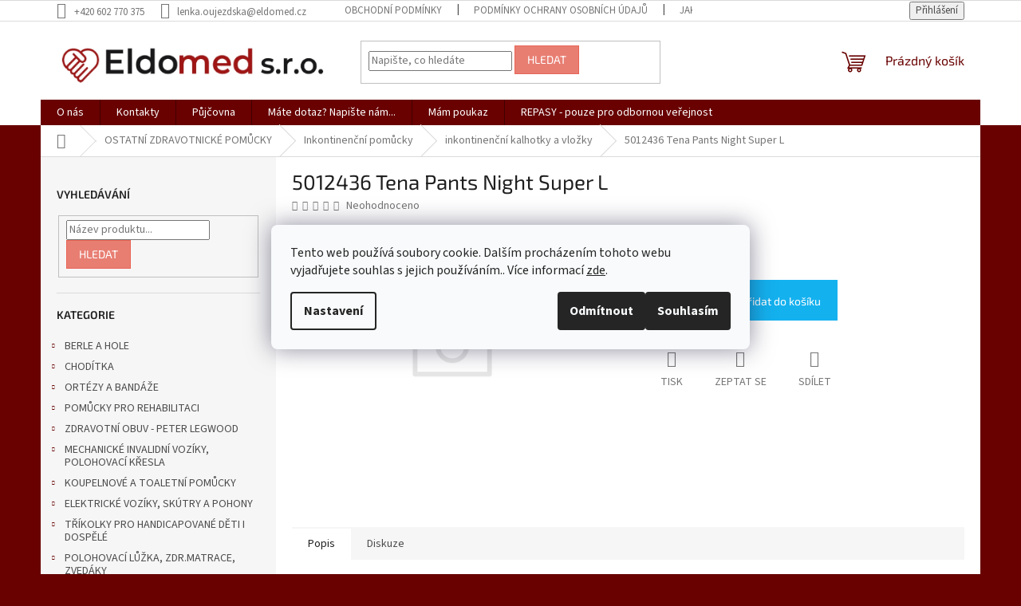

--- FILE ---
content_type: text/html; charset=utf-8
request_url: https://www.eldomed.cz/5012436-tena-pants-night-super-l/
body_size: 23731
content:
        <!doctype html><html lang="cs" dir="ltr" class="header-background-light external-fonts-loaded"><head><meta charset="utf-8" /><meta name="viewport" content="width=device-width,initial-scale=1" /><title>5012436 Tena Pants Night Super L - Eldomed.cz</title><link rel="preconnect" href="https://cdn.myshoptet.com" /><link rel="dns-prefetch" href="https://cdn.myshoptet.com" /><link rel="preload" href="https://cdn.myshoptet.com/prj/dist/master/cms/libs/jquery/jquery-1.11.3.min.js" as="script" /><link href="https://cdn.myshoptet.com/prj/dist/master/cms/templates/frontend_templates/shared/css/font-face/source-sans-3.css" rel="stylesheet"><link href="https://cdn.myshoptet.com/prj/dist/master/cms/templates/frontend_templates/shared/css/font-face/exo-2.css" rel="stylesheet"><link href="https://cdn.myshoptet.com/prj/dist/master/shop/dist/font-shoptet-11.css.62c94c7785ff2cea73b2.css" rel="stylesheet"><script>
dataLayer = [];
dataLayer.push({'shoptet' : {
    "pageId": 1040,
    "pageType": "productDetail",
    "currency": "CZK",
    "currencyInfo": {
        "decimalSeparator": ",",
        "exchangeRate": 1,
        "priceDecimalPlaces": 2,
        "symbol": "K\u010d",
        "symbolLeft": 0,
        "thousandSeparator": " "
    },
    "language": "cs",
    "projectId": 382268,
    "product": {
        "id": 2712,
        "guid": "d98b8aa4-6b20-11ed-bed0-246e9615c34c",
        "hasVariants": false,
        "codes": [
            {
                "code": 2667
            }
        ],
        "code": "2667",
        "name": "5012436 Tena Pants Night Super L",
        "appendix": "",
        "weight": 0,
        "currentCategory": "OSTATN\u00cd ZDRAVOTNICK\u00c9 POM\u016eCKY | Inkontinen\u010dn\u00ed pom\u016fcky | inkontinen\u010dn\u00ed kalhotky a vlo\u017eky",
        "currentCategoryGuid": "90b715b5-6fb7-11ec-ac23-ac1f6b0076ec",
        "defaultCategory": "OSTATN\u00cd ZDRAVOTNICK\u00c9 POM\u016eCKY | Inkontinen\u010dn\u00ed pom\u016fcky | inkontinen\u010dn\u00ed kalhotky a vlo\u017eky",
        "defaultCategoryGuid": "90b715b5-6fb7-11ec-ac23-ac1f6b0076ec",
        "currency": "CZK",
        "priceWithVat": 289
    },
    "stocks": [
        {
            "id": "ext",
            "title": "Sklad",
            "isDeliveryPoint": 0,
            "visibleOnEshop": 1
        }
    ],
    "cartInfo": {
        "id": null,
        "freeShipping": false,
        "freeShippingFrom": null,
        "leftToFreeGift": {
            "formattedPrice": "0 K\u010d",
            "priceLeft": 0
        },
        "freeGift": false,
        "leftToFreeShipping": {
            "priceLeft": null,
            "dependOnRegion": null,
            "formattedPrice": null
        },
        "discountCoupon": [],
        "getNoBillingShippingPrice": {
            "withoutVat": 0,
            "vat": 0,
            "withVat": 0
        },
        "cartItems": [],
        "taxMode": "ORDINARY"
    },
    "cart": [],
    "customer": {
        "priceRatio": 1,
        "priceListId": 1,
        "groupId": null,
        "registered": false,
        "mainAccount": false
    }
}});
dataLayer.push({'cookie_consent' : {
    "marketing": "denied",
    "analytics": "denied"
}});
document.addEventListener('DOMContentLoaded', function() {
    shoptet.consent.onAccept(function(agreements) {
        if (agreements.length == 0) {
            return;
        }
        dataLayer.push({
            'cookie_consent' : {
                'marketing' : (agreements.includes(shoptet.config.cookiesConsentOptPersonalisation)
                    ? 'granted' : 'denied'),
                'analytics': (agreements.includes(shoptet.config.cookiesConsentOptAnalytics)
                    ? 'granted' : 'denied')
            },
            'event': 'cookie_consent'
        });
    });
});
</script>
<meta property="og:type" content="website"><meta property="og:site_name" content="eldomed.cz"><meta property="og:url" content="https://www.eldomed.cz/5012436-tena-pants-night-super-l/"><meta property="og:title" content="5012436 Tena Pants Night Super L - Eldomed.cz"><meta name="author" content="Eldomed.cz"><meta name="web_author" content="Shoptet.cz"><meta name="dcterms.rightsHolder" content="www.eldomed.cz"><meta name="robots" content="index,follow"><meta property="og:image" content="https://www.eldomed.cz/cms/img/common/missing_images/big.png"><meta property="og:description" content="5012436 Tena Pants Night Super L. "><meta name="description" content="5012436 Tena Pants Night Super L. "><meta name="google-site-verification" content="googled0decb7435df2dfc.html"><meta property="product:price:amount" content="289"><meta property="product:price:currency" content="CZK"><style>:root {--color-primary: #680100;--color-primary-h: 1;--color-primary-s: 100%;--color-primary-l: 20%;--color-primary-hover: #d93621;--color-primary-hover-h: 7;--color-primary-hover-s: 74%;--color-primary-hover-l: 49%;--color-secondary: #14b1ef;--color-secondary-h: 197;--color-secondary-s: 87%;--color-secondary-l: 51%;--color-secondary-hover: #00a3df;--color-secondary-hover-h: 196;--color-secondary-hover-s: 100%;--color-secondary-hover-l: 44%;--color-tertiary: #e87e72;--color-tertiary-h: 6;--color-tertiary-s: 72%;--color-tertiary-l: 68%;--color-tertiary-hover: #e86456;--color-tertiary-hover-h: 6;--color-tertiary-hover-s: 76%;--color-tertiary-hover-l: 62%;--color-header-background: #ffffff;--template-font: "Source Sans 3";--template-headings-font: "Exo 2";--header-background-url: url("[data-uri]");--cookies-notice-background: #F8FAFB;--cookies-notice-color: #252525;--cookies-notice-button-hover: #27263f;--cookies-notice-link-hover: #3b3a5f;--templates-update-management-preview-mode-content: "Náhled aktualizací šablony je aktivní pro váš prohlížeč."}</style>
    
    <link href="https://cdn.myshoptet.com/prj/dist/master/shop/dist/main-11.less.fcb4a42d7bd8a71b7ee2.css" rel="stylesheet" />
                <link href="https://cdn.myshoptet.com/prj/dist/master/shop/dist/mobile-header-v1-11.less.1ee105d41b5f713c21aa.css" rel="stylesheet" />
    
    <script>var shoptet = shoptet || {};</script>
    <script src="https://cdn.myshoptet.com/prj/dist/master/shop/dist/main-3g-header.js.05f199e7fd2450312de2.js"></script>
<!-- User include --><!-- /User include --><link rel="shortcut icon" href="/favicon.ico" type="image/x-icon" /><link rel="canonical" href="https://www.eldomed.cz/5012436-tena-pants-night-super-l/" /><style>/* custom background */@media (min-width: 992px) {body {background-color: #680100 ;background-position: top center;background-repeat: no-repeat;background-attachment: scroll;}}</style>    <!-- Global site tag (gtag.js) - Google Analytics -->
    <script async src="https://www.googletagmanager.com/gtag/js?id=G-W3FK4CTJD7"></script>
    <script>
        
        window.dataLayer = window.dataLayer || [];
        function gtag(){dataLayer.push(arguments);}
        

                    console.debug('default consent data');

            gtag('consent', 'default', {"ad_storage":"denied","analytics_storage":"denied","ad_user_data":"denied","ad_personalization":"denied","wait_for_update":500});
            dataLayer.push({
                'event': 'default_consent'
            });
        
        gtag('js', new Date());

        
                gtag('config', 'G-W3FK4CTJD7', {"groups":"GA4","send_page_view":false,"content_group":"productDetail","currency":"CZK","page_language":"cs"});
        
                gtag('config', 'AW-16789241850', {"allow_enhanced_conversions":true});
        
        
        
        
        
                    gtag('event', 'page_view', {"send_to":"GA4","page_language":"cs","content_group":"productDetail","currency":"CZK"});
        
                gtag('set', 'currency', 'CZK');

        gtag('event', 'view_item', {
            "send_to": "UA",
            "items": [
                {
                    "id": "2667",
                    "name": "5012436 Tena Pants Night Super L",
                    "category": "OSTATN\u00cd ZDRAVOTNICK\u00c9 POM\u016eCKY \/ Inkontinen\u010dn\u00ed pom\u016fcky \/ inkontinen\u010dn\u00ed kalhotky a vlo\u017eky",
                                                            "price": 258.04
                }
            ]
        });
        
        
        
        
        
                    gtag('event', 'view_item', {"send_to":"GA4","page_language":"cs","content_group":"productDetail","value":258.04000000000002,"currency":"CZK","items":[{"item_id":"2667","item_name":"5012436 Tena Pants Night Super L","item_category":"OSTATN\u00cd ZDRAVOTNICK\u00c9 POM\u016eCKY","item_category2":"Inkontinen\u010dn\u00ed pom\u016fcky","item_category3":"inkontinen\u010dn\u00ed kalhotky a vlo\u017eky","price":258.04000000000002,"quantity":1,"index":0}]});
        
        
        
        
        
        
        
        document.addEventListener('DOMContentLoaded', function() {
            if (typeof shoptet.tracking !== 'undefined') {
                for (var id in shoptet.tracking.bannersList) {
                    gtag('event', 'view_promotion', {
                        "send_to": "UA",
                        "promotions": [
                            {
                                "id": shoptet.tracking.bannersList[id].id,
                                "name": shoptet.tracking.bannersList[id].name,
                                "position": shoptet.tracking.bannersList[id].position
                            }
                        ]
                    });
                }
            }

            shoptet.consent.onAccept(function(agreements) {
                if (agreements.length !== 0) {
                    console.debug('gtag consent accept');
                    var gtagConsentPayload =  {
                        'ad_storage': agreements.includes(shoptet.config.cookiesConsentOptPersonalisation)
                            ? 'granted' : 'denied',
                        'analytics_storage': agreements.includes(shoptet.config.cookiesConsentOptAnalytics)
                            ? 'granted' : 'denied',
                                                                                                'ad_user_data': agreements.includes(shoptet.config.cookiesConsentOptPersonalisation)
                            ? 'granted' : 'denied',
                        'ad_personalization': agreements.includes(shoptet.config.cookiesConsentOptPersonalisation)
                            ? 'granted' : 'denied',
                        };
                    console.debug('update consent data', gtagConsentPayload);
                    gtag('consent', 'update', gtagConsentPayload);
                    dataLayer.push(
                        { 'event': 'update_consent' }
                    );
                }
            });
        });
    </script>
</head><body class="desktop id-1040 in-inkontinence-2 template-11 type-product type-detail multiple-columns-body columns-1 ums_forms_redesign--off ums_a11y_category_page--on ums_discussion_rating_forms--off ums_flags_display_unification--on ums_a11y_login--on mobile-header-version-1"><noscript>
    <style>
        #header {
            padding-top: 0;
            position: relative !important;
            top: 0;
        }
        .header-navigation {
            position: relative !important;
        }
        .overall-wrapper {
            margin: 0 !important;
        }
        body:not(.ready) {
            visibility: visible !important;
        }
    </style>
    <div class="no-javascript">
        <div class="no-javascript__title">Musíte změnit nastavení vašeho prohlížeče</div>
        <div class="no-javascript__text">Podívejte se na: <a href="https://www.google.com/support/bin/answer.py?answer=23852">Jak povolit JavaScript ve vašem prohlížeči</a>.</div>
        <div class="no-javascript__text">Pokud používáte software na blokování reklam, může být nutné povolit JavaScript z této stránky.</div>
        <div class="no-javascript__text">Děkujeme.</div>
    </div>
</noscript>

        <div id="fb-root"></div>
        <script>
            window.fbAsyncInit = function() {
                FB.init({
//                    appId            : 'your-app-id',
                    autoLogAppEvents : true,
                    xfbml            : true,
                    version          : 'v19.0'
                });
            };
        </script>
        <script async defer crossorigin="anonymous" src="https://connect.facebook.net/cs_CZ/sdk.js"></script>    <div class="siteCookies siteCookies--center siteCookies--light js-siteCookies" role="dialog" data-testid="cookiesPopup" data-nosnippet>
        <div class="siteCookies__form">
            <div class="siteCookies__content">
                <div class="siteCookies__text">
                    Tento web používá soubory cookie. Dalším procházením tohoto webu vyjadřujete souhlas s jejich používáním.. Více informací <a href="https://382268.myshoptet.com/podminky-ochrany-osobnich-udaju/" target="\">zde</a>.
                </div>
                <p class="siteCookies__links">
                    <button class="siteCookies__link js-cookies-settings" aria-label="Nastavení cookies" data-testid="cookiesSettings">Nastavení</button>
                </p>
            </div>
            <div class="siteCookies__buttonWrap">
                                    <button class="siteCookies__button js-cookiesConsentSubmit" value="reject" aria-label="Odmítnout cookies" data-testid="buttonCookiesReject">Odmítnout</button>
                                <button class="siteCookies__button js-cookiesConsentSubmit" value="all" aria-label="Přijmout cookies" data-testid="buttonCookiesAccept">Souhlasím</button>
            </div>
        </div>
        <script>
            document.addEventListener("DOMContentLoaded", () => {
                const siteCookies = document.querySelector('.js-siteCookies');
                document.addEventListener("scroll", shoptet.common.throttle(() => {
                    const st = document.documentElement.scrollTop;
                    if (st > 1) {
                        siteCookies.classList.add('siteCookies--scrolled');
                    } else {
                        siteCookies.classList.remove('siteCookies--scrolled');
                    }
                }, 100));
            });
        </script>
    </div>
<a href="#content" class="skip-link sr-only">Přejít na obsah</a><div class="overall-wrapper"><div class="user-action"><div class="container">
    <div class="user-action-in">
                    <div id="login" class="user-action-login popup-widget login-widget" role="dialog" aria-labelledby="loginHeading">
        <div class="popup-widget-inner">
                            <h2 id="loginHeading">Přihlášení k vašemu účtu</h2><div id="customerLogin"><form action="/action/Customer/Login/" method="post" id="formLoginIncluded" class="csrf-enabled formLogin" data-testid="formLogin"><input type="hidden" name="referer" value="" /><div class="form-group"><div class="input-wrapper email js-validated-element-wrapper no-label"><input type="email" name="email" class="form-control" autofocus placeholder="E-mailová adresa (např. jan@novak.cz)" data-testid="inputEmail" autocomplete="email" required /></div></div><div class="form-group"><div class="input-wrapper password js-validated-element-wrapper no-label"><input type="password" name="password" class="form-control" placeholder="Heslo" data-testid="inputPassword" autocomplete="current-password" required /><span class="no-display">Nemůžete vyplnit toto pole</span><input type="text" name="surname" value="" class="no-display" /></div></div><div class="form-group"><div class="login-wrapper"><button type="submit" class="btn btn-secondary btn-text btn-login" data-testid="buttonSubmit">Přihlásit se</button><div class="password-helper"><a href="/registrace/" data-testid="signup" rel="nofollow">Nová registrace</a><a href="/klient/zapomenute-heslo/" rel="nofollow">Zapomenuté heslo</a></div></div></div></form>
</div>                    </div>
    </div>

                            <div id="cart-widget" class="user-action-cart popup-widget cart-widget loader-wrapper" data-testid="popupCartWidget" role="dialog" aria-hidden="true">
    <div class="popup-widget-inner cart-widget-inner place-cart-here">
        <div class="loader-overlay">
            <div class="loader"></div>
        </div>
    </div>

    <div class="cart-widget-button">
        <a href="/kosik/" class="btn btn-conversion" id="continue-order-button" rel="nofollow" data-testid="buttonNextStep">Pokračovat do košíku</a>
    </div>
</div>
            </div>
</div>
</div><div class="top-navigation-bar" data-testid="topNavigationBar">

    <div class="container">

        <div class="top-navigation-contacts">
            <strong>Zákaznická podpora:</strong><a href="tel:+420602770375" class="project-phone" aria-label="Zavolat na +420602770375" data-testid="contactboxPhone"><span>+420 602 770 375</span></a><a href="mailto:lenka.oujezdska@eldomed.cz" class="project-email" data-testid="contactboxEmail"><span>lenka.oujezdska@eldomed.cz</span></a>        </div>

                            <div class="top-navigation-menu">
                <div class="top-navigation-menu-trigger"></div>
                <ul class="top-navigation-bar-menu">
                                            <li class="top-navigation-menu-item-39">
                            <a href="/obchodni-podminky/" target="blank">Obchodní podmínky</a>
                        </li>
                                            <li class="top-navigation-menu-item-691">
                            <a href="/podminky-ochrany-osobnich-udaju/" target="blank">Podmínky ochrany osobních údajů </a>
                        </li>
                                            <li class="top-navigation-menu-item-27">
                            <a href="/jak-nakupovat/" target="blank">Jak nakupovat</a>
                        </li>
                                            <li class="top-navigation-menu-item-786">
                            <a href="/spolupracujeme/">Spolupracujeme</a>
                        </li>
                                            <li class="top-navigation-menu-item-846">
                            <a href="/formular-pro-reklamaci/">Reklamace, vrácení zboží</a>
                        </li>
                                            <li class="top-navigation-menu-item-863">
                            <a href="/doprava-montaz-servis/">Doprava, montáž a servis</a>
                        </li>
                                            <li class="top-navigation-menu-item-1272">
                            <a href="/fakturacni-udaje/" target="blank">Fakturační údaje</a>
                        </li>
                                    </ul>
                <ul class="top-navigation-bar-menu-helper"></ul>
            </div>
        
        <div class="top-navigation-tools">
            <div class="responsive-tools">
                <a href="#" class="toggle-window" data-target="search" aria-label="Hledat" data-testid="linkSearchIcon"></a>
                                                            <a href="#" class="toggle-window" data-target="login"></a>
                                                    <a href="#" class="toggle-window" data-target="navigation" aria-label="Menu" data-testid="hamburgerMenu"></a>
            </div>
                        <button class="top-nav-button top-nav-button-login toggle-window" type="button" data-target="login" aria-haspopup="dialog" aria-controls="login" aria-expanded="false" data-testid="signin"><span>Přihlášení</span></button>        </div>

    </div>

</div>
<header id="header"><div class="container navigation-wrapper">
    <div class="header-top">
        <div class="site-name-wrapper">
            <div class="site-name"><a href="/" data-testid="linkWebsiteLogo"><img src="https://cdn.myshoptet.com/usr/www.eldomed.cz/user/logos/logo_pro_eshop.png" alt="Eldomed.cz" fetchpriority="low" /></a></div>        </div>
        <div class="search" itemscope itemtype="https://schema.org/WebSite">
            <meta itemprop="headline" content="inkontinenční kalhotky a vložky"/><meta itemprop="url" content="https://www.eldomed.cz"/><meta itemprop="text" content="5012436 Tena Pants Night Super L. "/>            <form action="/action/ProductSearch/prepareString/" method="post"
    id="formSearchForm" class="search-form compact-form js-search-main"
    itemprop="potentialAction" itemscope itemtype="https://schema.org/SearchAction" data-testid="searchForm">
    <fieldset>
        <meta itemprop="target"
            content="https://www.eldomed.cz/vyhledavani/?string={string}"/>
        <input type="hidden" name="language" value="cs"/>
        
            
<input
    type="search"
    name="string"
        class="query-input form-control search-input js-search-input"
    placeholder="Napište, co hledáte"
    autocomplete="off"
    required
    itemprop="query-input"
    aria-label="Vyhledávání"
    data-testid="searchInput"
>
            <button type="submit" class="btn btn-default" data-testid="searchBtn">Hledat</button>
        
    </fieldset>
</form>
        </div>
        <div class="navigation-buttons">
                
    <a href="/kosik/" class="btn btn-icon toggle-window cart-count" data-target="cart" data-hover="true" data-redirect="true" data-testid="headerCart" rel="nofollow" aria-haspopup="dialog" aria-expanded="false" aria-controls="cart-widget">
        
                <span class="sr-only">Nákupní košík</span>
        
            <span class="cart-price visible-lg-inline-block" data-testid="headerCartPrice">
                                    Prázdný košík                            </span>
        
    
            </a>
        </div>
    </div>
    <nav id="navigation" aria-label="Hlavní menu" data-collapsible="true"><div class="navigation-in menu"><ul class="menu-level-1" role="menubar" data-testid="headerMenuItems"><li class="menu-item-711" role="none"><a href="/onas/" target="blank" data-testid="headerMenuItem" role="menuitem" aria-expanded="false"><b>O nás</b></a></li>
<li class="menu-item-708" role="none"><a href="/kontakty/" target="blank" data-testid="headerMenuItem" role="menuitem" aria-expanded="false"><b>Kontakty</b></a></li>
<li class="menu-item-717" role="none"><a href="/pujcovna/" target="blank" data-testid="headerMenuItem" role="menuitem" aria-expanded="false"><b>Půjčovna</b></a></li>
<li class="menu-item-29" role="none"><a href="/napiste-nam-2/" target="blank" data-testid="headerMenuItem" role="menuitem" aria-expanded="false"><b>Máte dotaz? Napište nám...</b></a></li>
<li class="menu-item-1207" role="none"><a href="/mam-poukaz/" data-testid="headerMenuItem" role="menuitem" aria-expanded="false"><b>Mám poukaz</b></a></li>
<li class="menu-item-1058" role="none"><a href="/zdravotni-pojistovna/" target="blank" data-testid="headerMenuItem" role="menuitem" aria-expanded="false"><b>REPASY - pouze pro odbornou veřejnost</b></a></li>
<li class="appended-category menu-item-720 ext" role="none"><a href="/berle-a-hole/"><b>BERLE A HOLE</b><span class="submenu-arrow" role="menuitem"></span></a><ul class="menu-level-2 menu-level-2-appended" role="menu"><li class="menu-item-1216" role="none"><a href="/berle-2/" data-testid="headerMenuItem" role="menuitem"><span>Berle</span></a></li><li class="menu-item-828" role="none"><a href="/hole/" data-testid="headerMenuItem" role="menuitem"><span>Hole</span></a></li><li class="menu-item-1103" role="none"><a href="/prislusenstvi/" data-testid="headerMenuItem" role="menuitem"><span>Příslušenství</span></a></li></ul></li><li class="appended-category menu-item-741 ext" role="none"><a href="/choditka/"><b>CHODÍTKA</b><span class="submenu-arrow" role="menuitem"></span></a><ul class="menu-level-2 menu-level-2-appended" role="menu"><li class="menu-item-887" role="none"><a href="/choditka-pevna/" data-testid="headerMenuItem" role="menuitem"><span>chodítka pevná skládací</span></a></li><li class="menu-item-884" role="none"><a href="/choditka-ctyrkolova/" data-testid="headerMenuItem" role="menuitem"><span>chodítka čtyřkolová</span></a></li><li class="menu-item-881" role="none"><a href="/choditka-s-podpurnou-deskou/" data-testid="headerMenuItem" role="menuitem"><span>chodítka  s oporou</span></a></li><li class="menu-item-1313" role="none"><a href="/prislusenstvi-k-choditkum/" data-testid="headerMenuItem" role="menuitem"><span>příslušenství k chodítkům</span></a></li></ul></li><li class="appended-category menu-item-1022 ext" role="none"><a href="/ortezy-a-bandaze/"><b>ORTÉZY A BANDÁŽE</b><span class="submenu-arrow" role="menuitem"></span></a><ul class="menu-level-2 menu-level-2-appended" role="menu"><li class="menu-item-1235" role="none"><a href="/krcni-limce/" data-testid="headerMenuItem" role="menuitem"><span>Krční límce</span></a></li><li class="menu-item-1082" role="none"><a href="/brisni-a-kylni-pasy/" data-testid="headerMenuItem" role="menuitem"><span>Břišní, hrudní a kýlní pásy</span></a></li><li class="menu-item-1260" role="none"><a href="/bederni-a-zadove-ortezy/" data-testid="headerMenuItem" role="menuitem"><span>Bedra a záda</span></a></li><li class="menu-item-1076" role="none"><a href="/horni-koncetiny/" data-testid="headerMenuItem" role="menuitem"><span>Rameno, loket, zápěstí</span></a></li><li class="menu-item-1067" role="none"><a href="/kolenni-ortezy-a-bandaze/" data-testid="headerMenuItem" role="menuitem"><span>Koleno</span></a></li><li class="menu-item-1070" role="none"><a href="/dolni-koncetiny/" data-testid="headerMenuItem" role="menuitem"><span>Hlezno, lýtko, stehno</span></a></li></ul></li><li class="appended-category menu-item-762 ext" role="none"><a href="/pomucky-pro-rehabilitaci/"><b>POMŮCKY PRO REHABILITACI</b><span class="submenu-arrow" role="menuitem"></span></a><ul class="menu-level-2 menu-level-2-appended" role="menu"><li class="menu-item-1185" role="none"><a href="/zdravotni-polstare/" data-testid="headerMenuItem" role="menuitem"><span>zdravotní polštáře</span></a></li><li class="menu-item-1088" role="none"><a href="/balancni-podlozky-a-kliny/" data-testid="headerMenuItem" role="menuitem"><span>balanční podložky a klíny</span></a></li><li class="menu-item-1310" role="none"><a href="/posilovac-rukou-a-prstu/" data-testid="headerMenuItem" role="menuitem"><span>posilovač rukou a prstů</span></a></li><li class="menu-item-1091" role="none"><a href="/rehabilitacni-micky-a-valecky/" data-testid="headerMenuItem" role="menuitem"><span>masážní míčky a válečky</span></a></li><li class="menu-item-1094" role="none"><a href="/tejpy/" data-testid="headerMenuItem" role="menuitem"><span>tejpy</span></a></li><li class="menu-item-1097" role="none"><a href="/rehabilitacni-slapadla/" data-testid="headerMenuItem" role="menuitem"><span>rehabilitační přístroje</span></a></li><li class="menu-item-1124" role="none"><a href="/mice-a-gumy/" data-testid="headerMenuItem" role="menuitem"><span>rehabilitační míče a gumy na cvičení</span></a></li><li class="menu-item-1298" role="none"><a href="/nahrivaci-deky--obklady-a-termofory/" data-testid="headerMenuItem" role="menuitem"><span>nahřívací deky, obklady a termofory</span></a></li></ul></li><li class="appended-category menu-item-705 ext" role="none"><a href="/zdravotni-obuv/"><b>ZDRAVOTNÍ OBUV -  PETER LEGWOOD</b><span class="submenu-arrow" role="menuitem"></span></a><ul class="menu-level-2 menu-level-2-appended" role="menu"><li class="menu-item-959" role="none"><a href="/zdravotni-obuv-dolphin/" data-testid="headerMenuItem" role="menuitem"><span>Zdravotní obuv Dolphin</span></a></li><li class="menu-item-962" role="none"><a href="/zdravotni-obuv-kong/" data-testid="headerMenuItem" role="menuitem"><span>Zdravotní obuv Kong</span></a></li><li class="menu-item-965" role="none"><a href="/zdravotni-obuv-bull/" data-testid="headerMenuItem" role="menuitem"><span>Zdravotní obuv Bull</span></a></li><li class="menu-item-968" role="none"><a href="/zdravotni-obuv-shark/" data-testid="headerMenuItem" role="menuitem"><span>Zdravotní obuv Shark</span></a></li><li class="menu-item-1152" role="none"><a href="/zdravotni-obuv--pro-deti-bubble/" data-testid="headerMenuItem" role="menuitem"><span>Zdravotní obuv  pro děti BUBBLE</span></a></li></ul></li><li class="appended-category menu-item-673 ext" role="none"><a href="/mechanicke-invalidni-voziky-2/"><b>MECHANICKÉ INVALIDNÍ VOZÍKY, POLOHOVACÍ KŘESLA</b><span class="submenu-arrow" role="menuitem"></span></a><ul class="menu-level-2 menu-level-2-appended" role="menu"><li class="menu-item-675" role="none"><a href="/zakladni-mechanicke-invalidni-voziky/" data-testid="headerMenuItem" role="menuitem"><span>standardní mechanické vozíky</span></a></li><li class="menu-item-732" role="none"><a href="/mechanicke-invalidni-voziky-xl/" data-testid="headerMenuItem" role="menuitem"><span>zesílené mechanické vozíky XL</span></a></li><li class="menu-item-729" role="none"><a href="/specialni-mechanicke-invalidni-voziky/" data-testid="headerMenuItem" role="menuitem"><span>speciální mechanické vozíky</span></a></li><li class="menu-item-726" role="none"><a href="/aktivni-mechanicke-invalidni-voziky/" data-testid="headerMenuItem" role="menuitem"><span>aktivní mechanické vozíky</span></a></li><li class="menu-item-935" role="none"><a href="/transportni-prepravni-invalidni-voziky/" data-testid="headerMenuItem" role="menuitem"><span>transportní (přepravní) a terénní mechanické vozíky</span></a></li><li class="menu-item-1277" role="none"><a href="/detske/" data-testid="headerMenuItem" role="menuitem"><span>dětské invalidní vozíky</span></a></li><li class="menu-item-875" role="none"><a href="/prislusenstvi-k-mechanickym-invalidnim-vozikum/" data-testid="headerMenuItem" role="menuitem"><span>příslušenství a doplňky</span></a></li></ul></li><li class="appended-category menu-item-750 ext" role="none"><a href="/koupelnove-pomucky/"><b>KOUPELNOVÉ A TOALETNÍ POMŮCKY</b><span class="submenu-arrow" role="menuitem"></span></a><ul class="menu-level-2 menu-level-2-appended" role="menu"><li class="menu-item-1199" role="none"><a href="/polohovaci-a-pojizdna-koupelnova-zidle/" data-testid="headerMenuItem" role="menuitem"><span>TOALETNÍ  A POLOHOVACÍ ŽIDLE HTS</span></a></li><li class="menu-item-1106" role="none"><a href="/toaletni-zidle-2/" data-testid="headerMenuItem" role="menuitem"><span>Toaletní židle a křesla</span></a></li><li class="menu-item-852" role="none"><a href="/sedacky-do-sprchy/" data-testid="headerMenuItem" role="menuitem"><span>Sedačky do sprchy</span></a></li><li class="menu-item-1112" role="none"><a href="/sedacky-do-vany/" data-testid="headerMenuItem" role="menuitem"><span>Sedačky do vany</span></a></li><li class="menu-item-974" role="none"><a href="/nastavce-na-wc/" data-testid="headerMenuItem" role="menuitem"><span>Nástavce na WC</span></a></li><li class="menu-item-858" role="none"><a href="/madla-do-koupelny-na-toaletu/" data-testid="headerMenuItem" role="menuitem"><span>Madla do koupelny/na toaletu</span></a></li><li class="menu-item-986" role="none"><a href="/protiskluzove-podlozky/" data-testid="headerMenuItem" role="menuitem"><span>Pomůcky do koupelny - protiskluzové podložky,schodky.....</span></a></li></ul></li><li class="appended-category menu-item-674 ext" role="none"><a href="/elektricke-voziky-skutry-pohony/"><b>ELEKTRICKÉ VOZÍKY, SKÚTRY A POHONY</b><span class="submenu-arrow" role="menuitem"></span></a><ul class="menu-level-2 menu-level-2-appended" role="menu"><li class="menu-item-759" role="none"><a href="/elektricke-pohony/" data-testid="headerMenuItem" role="menuitem"><span>Elektrické pohony</span></a></li><li class="menu-item-1205" role="none"><a href="/najezdove-rampy/" data-testid="headerMenuItem" role="menuitem"><span>Rampy - nájezdové</span></a></li></ul></li><li class="appended-category menu-item-816 ext" role="none"><a href="/invalidni-trikolky/"><b>TŘÍKOLKY PRO HANDICAPOVANÉ DĚTI I DOSPĚLÉ</b><span class="submenu-arrow" role="menuitem"></span></a><ul class="menu-level-2 menu-level-2-appended" role="menu"><li class="menu-item-1061" role="none"><a href="/elektrotrikolky/" data-testid="headerMenuItem" role="menuitem"><span>elektrotříkolky</span></a></li></ul></li><li class="appended-category menu-item-747 ext" role="none"><a href="/polohovaci-luzka-a-kresla/"><b>POLOHOVACÍ LŮŽKA,  ZDR.MATRACE, ZVEDÁKY</b><span class="submenu-arrow" role="menuitem"></span></a><ul class="menu-level-2 menu-level-2-appended" role="menu"><li class="menu-item-798" role="none"><a href="/polohovaci-luzka/" data-testid="headerMenuItem" role="menuitem"><span>polohovací elektrická lůžka</span></a></li><li class="menu-item-1115" role="none"><a href="/zdravotni-matrace-2/" data-testid="headerMenuItem" role="menuitem"><span>zdravotní matrace</span></a></li><li class="menu-item-744" role="none"><a href="/zdravotni-matrace/" data-testid="headerMenuItem" role="menuitem"><span>pěnové matrace</span></a></li><li class="menu-item-1118" role="none"><a href="/vzduchove-zdravotni-matrace/" data-testid="headerMenuItem" role="menuitem"><span>vzduchové zdravotní matrace</span></a></li><li class="menu-item-683" role="none"><a href="/polohovaci-zarizeni-a-zvedaky/" data-testid="headerMenuItem" role="menuitem"><span>ZVEDÁKY</span></a></li><li class="menu-item-1001" role="none"><a href="/prislusenstvi-k-posteli-stolek-hrazda/" data-testid="headerMenuItem" role="menuitem"><span>příslušenství k postelím</span></a></li></ul></li><li class="appended-category menu-item-801" role="none"><a href="/polohovaci-kresla/"><b>POLOHOVACÍ KŘESLA</b></a></li><li class="appended-category menu-item-902 ext" role="none"><a href="/antidekubitni-pomucky/"><b>ANTIDEKUBITNI, POLOHOVACÍ, HYGIENICKÉ POMŮCKY</b><span class="submenu-arrow" role="menuitem"></span></a><ul class="menu-level-2 menu-level-2-appended" role="menu"><li class="menu-item-1263" role="none"><a href="/podsedaky/" data-testid="headerMenuItem" role="menuitem"><span>Podsedáky</span></a></li></ul></li><li class="appended-category menu-item-1289" role="none"><a href="/diagnosticke-pristroje-tonometry-oxymetry-teplomery/"><b>DIAGNOSTICKÉ PŘÍSTROJE - tonometry, oxymetry, teploměry</b></a></li><li class="appended-category menu-item-774 ext" role="none"><a href="/detske-kompenzacni-pomucky/"><b>DĚTSKÉ KOČÁRKY A POMŮCKY PRO DĚTI</b><span class="submenu-arrow" role="menuitem"></span></a><ul class="menu-level-2 menu-level-2-appended" role="menu"><li class="menu-item-813" role="none"><a href="/detske-kocarky/" data-testid="headerMenuItem" role="menuitem"><span>Dětské kočárky</span></a></li><li class="menu-item-1304" role="none"><a href="/choditka-pro-deti/" data-testid="headerMenuItem" role="menuitem"><span>Chodítka pro děti</span></a></li><li class="menu-item-1307" role="none"><a href="/mechanicke-voziky-pro-deti/" data-testid="headerMenuItem" role="menuitem"><span>Mechanické vozíky pro děti</span></a></li></ul></li><li class="appended-category menu-item-1295 ext" role="none"><a href="/ostatni-zdravotnicke-pomucky/"><b>OSTATNÍ ZDRAVOTNICKÉ POMŮCKY</b><span class="submenu-arrow" role="menuitem"></span></a><ul class="menu-level-2 menu-level-2-appended" role="menu"><li class="menu-item-1222" role="none"><a href="/pomucky/" data-testid="headerMenuItem" role="menuitem"><span>Pomůcky pro sebeobsluhu a obsluhu</span></a></li><li class="menu-item-780" role="none"><a href="/doplnky/" data-testid="headerMenuItem" role="menuitem"><span>Inkontinenční pomůcky</span></a></li><li class="menu-item-1196" role="none"><a href="/urologie/" data-testid="headerMenuItem" role="menuitem"><span>Urologie</span></a></li><li class="menu-item-1232" role="none"><a href="/podpatenky-a-korektory-nohou/" data-testid="headerMenuItem" role="menuitem"><span>Podpatěnky a korektory nohou</span></a></li><li class="menu-item-1274" role="none"><a href="/zdravotni-kompresni-puncochy/" data-testid="headerMenuItem" role="menuitem"><span>Zdravotní kompresní punčochy</span></a></li></ul></li><li class="appended-category menu-item-1301" role="none"><a href="/prirodni-produkty-a-kosmetika/"><b>KOSMETIKA,OBLEČENÍ, DOPLŇKY STRAVY</b></a></li><li class="appended-category menu-item-756" role="none"><a href="/pujcovna-pomucek/"><b>PŮJČOVNA POMŮCEK</b></a></li><li class="appended-category menu-item-1193" role="none"><a href="/oxygeneratory-2/"><b>OXYGENERÁTORY a INHALÁTORY</b></a></li><li class="appended-category menu-item-1142" role="none"><a href="/--outlet/"><b>% OUTLET</b></a></li></ul>
    <ul class="navigationActions" role="menu">
                            <li role="none">
                                    <a href="/login/?backTo=%2F5012436-tena-pants-night-super-l%2F" rel="nofollow" data-testid="signin" role="menuitem"><span>Přihlášení</span></a>
                            </li>
                        </ul>
</div><span class="navigation-close"></span></nav><div class="menu-helper" data-testid="hamburgerMenu"><span>Více</span></div>
</div></header><!-- / header -->


                    <div class="container breadcrumbs-wrapper">
            <div class="breadcrumbs navigation-home-icon-wrapper" itemscope itemtype="https://schema.org/BreadcrumbList">
                                                                            <span id="navigation-first" data-basetitle="Eldomed.cz" itemprop="itemListElement" itemscope itemtype="https://schema.org/ListItem">
                <a href="/" itemprop="item" class="navigation-home-icon"><span class="sr-only" itemprop="name">Domů</span></a>
                <span class="navigation-bullet">/</span>
                <meta itemprop="position" content="1" />
            </span>
                                <span id="navigation-1" itemprop="itemListElement" itemscope itemtype="https://schema.org/ListItem">
                <a href="/ostatni-zdravotnicke-pomucky/" itemprop="item" data-testid="breadcrumbsSecondLevel"><span itemprop="name">OSTATNÍ ZDRAVOTNICKÉ POMŮCKY</span></a>
                <span class="navigation-bullet">/</span>
                <meta itemprop="position" content="2" />
            </span>
                                <span id="navigation-2" itemprop="itemListElement" itemscope itemtype="https://schema.org/ListItem">
                <a href="/doplnky/" itemprop="item" data-testid="breadcrumbsSecondLevel"><span itemprop="name">Inkontinenční pomůcky</span></a>
                <span class="navigation-bullet">/</span>
                <meta itemprop="position" content="3" />
            </span>
                                <span id="navigation-3" itemprop="itemListElement" itemscope itemtype="https://schema.org/ListItem">
                <a href="/inkontinence-2/" itemprop="item" data-testid="breadcrumbsSecondLevel"><span itemprop="name">inkontinenční kalhotky a vložky</span></a>
                <span class="navigation-bullet">/</span>
                <meta itemprop="position" content="4" />
            </span>
                                            <span id="navigation-4" itemprop="itemListElement" itemscope itemtype="https://schema.org/ListItem" data-testid="breadcrumbsLastLevel">
                <meta itemprop="item" content="https://www.eldomed.cz/5012436-tena-pants-night-super-l/" />
                <meta itemprop="position" content="5" />
                <span itemprop="name" data-title="5012436 Tena Pants Night Super L">5012436 Tena Pants Night Super L <span class="appendix"></span></span>
            </span>
            </div>
        </div>
    
<div id="content-wrapper" class="container content-wrapper">
    
    <div class="content-wrapper-in">
                                                <aside class="sidebar sidebar-left"  data-testid="sidebarMenu">
                                                                                                <div class="sidebar-inner">
                                                                                                        <div class="box box-bg-variant box-sm box-search"><div class="search search-widget" data-testid="searchWidget">
    <h4><span>Vyhledávání</span></h4>
            <form class="search-form compact-form" action="/action/ProductSearch/prepareString/" method="post" id="formSearchFormWidget" data-testid="searchFormWidget">
            <fieldset>
                <input type="hidden" name="language" value="cs" />
                                <input type="search" name="string" id="s-word" class="form-control js-search-input"
                    placeholder="Název produktu..."
                    autocomplete="off"
                    data-testid="searchInput"
                />
                                <button type="submit" class="btn btn-default" data-testid="searchBtn">Hledat</button>
            </fieldset>
        </form>
    </div>
</div>
                                                                                                            <div class="box box-bg-default box-categories">    <div class="skip-link__wrapper">
        <span id="categories-start" class="skip-link__target js-skip-link__target sr-only" tabindex="-1">&nbsp;</span>
        <a href="#categories-end" class="skip-link skip-link--start sr-only js-skip-link--start">Přeskočit kategorie</a>
    </div>

<h4>Kategorie</h4>


<div id="categories"><div class="categories cat-01 expandable external" id="cat-720"><div class="topic"><a href="/berle-a-hole/">BERLE A HOLE<span class="cat-trigger">&nbsp;</span></a></div>

    </div><div class="categories cat-02 expandable external" id="cat-741"><div class="topic"><a href="/choditka/">CHODÍTKA<span class="cat-trigger">&nbsp;</span></a></div>

    </div><div class="categories cat-01 expandable external" id="cat-1022"><div class="topic"><a href="/ortezy-a-bandaze/">ORTÉZY A BANDÁŽE<span class="cat-trigger">&nbsp;</span></a></div>

    </div><div class="categories cat-02 expandable external" id="cat-762"><div class="topic"><a href="/pomucky-pro-rehabilitaci/">POMŮCKY PRO REHABILITACI<span class="cat-trigger">&nbsp;</span></a></div>

    </div><div class="categories cat-01 expandable external" id="cat-705"><div class="topic"><a href="/zdravotni-obuv/">ZDRAVOTNÍ OBUV -  PETER LEGWOOD<span class="cat-trigger">&nbsp;</span></a></div>

    </div><div class="categories cat-02 expandable external" id="cat-673"><div class="topic"><a href="/mechanicke-invalidni-voziky-2/">MECHANICKÉ INVALIDNÍ VOZÍKY, POLOHOVACÍ KŘESLA<span class="cat-trigger">&nbsp;</span></a></div>

    </div><div class="categories cat-01 expandable external" id="cat-750"><div class="topic"><a href="/koupelnove-pomucky/">KOUPELNOVÉ A TOALETNÍ POMŮCKY<span class="cat-trigger">&nbsp;</span></a></div>

    </div><div class="categories cat-02 expandable external" id="cat-674"><div class="topic"><a href="/elektricke-voziky-skutry-pohony/">ELEKTRICKÉ VOZÍKY, SKÚTRY A POHONY<span class="cat-trigger">&nbsp;</span></a></div>

    </div><div class="categories cat-01 expandable external" id="cat-816"><div class="topic"><a href="/invalidni-trikolky/">TŘÍKOLKY PRO HANDICAPOVANÉ DĚTI I DOSPĚLÉ<span class="cat-trigger">&nbsp;</span></a></div>

    </div><div class="categories cat-02 expandable external" id="cat-747"><div class="topic"><a href="/polohovaci-luzka-a-kresla/">POLOHOVACÍ LŮŽKA,  ZDR.MATRACE, ZVEDÁKY<span class="cat-trigger">&nbsp;</span></a></div>

    </div><div class="categories cat-01 expanded" id="cat-801"><div class="topic"><a href="/polohovaci-kresla/">POLOHOVACÍ KŘESLA<span class="cat-trigger">&nbsp;</span></a></div></div><div class="categories cat-02 expandable expanded" id="cat-902"><div class="topic"><a href="/antidekubitni-pomucky/">ANTIDEKUBITNI, POLOHOVACÍ, HYGIENICKÉ POMŮCKY<span class="cat-trigger">&nbsp;</span></a></div>

                    <ul class=" expanded">
                                        <li >
                <a href="/podsedaky/">
                    Podsedáky
                                    </a>
                                                                </li>
                </ul>
    </div><div class="categories cat-01 external" id="cat-1289"><div class="topic"><a href="/diagnosticke-pristroje-tonometry-oxymetry-teplomery/">DIAGNOSTICKÉ PŘÍSTROJE - tonometry, oxymetry, teploměry<span class="cat-trigger">&nbsp;</span></a></div></div><div class="categories cat-02 expandable external" id="cat-774"><div class="topic"><a href="/detske-kompenzacni-pomucky/">DĚTSKÉ KOČÁRKY A POMŮCKY PRO DĚTI<span class="cat-trigger">&nbsp;</span></a></div>

    </div><div class="categories cat-01 expandable active expanded" id="cat-1295"><div class="topic child-active"><a href="/ostatni-zdravotnicke-pomucky/">OSTATNÍ ZDRAVOTNICKÉ POMŮCKY<span class="cat-trigger">&nbsp;</span></a></div>

                    <ul class=" active expanded">
                                        <li >
                <a href="/pomucky/">
                    Pomůcky pro sebeobsluhu a obsluhu
                                    </a>
                                                                </li>
                                <li class="
                                 expandable                 expanded                ">
                <a href="/doplnky/">
                    Inkontinenční pomůcky
                    <span class="cat-trigger">&nbsp;</span>                </a>
                                                            

                    <ul class=" active expanded">
                                        <li >
                <a href="/inkontinencni-pomucky/">
                    inkontinenční pomůcky
                                    </a>
                                                                </li>
                                <li class="
                active                                                 ">
                <a href="/inkontinence-2/">
                    inkontinenční kalhotky a vložky
                                    </a>
                                                                </li>
                </ul>
    
                                                </li>
                                <li >
                <a href="/urologie/">
                    Urologie
                                    </a>
                                                                </li>
                                <li >
                <a href="/podpatenky-a-korektory-nohou/">
                    Podpatěnky a korektory nohou
                                    </a>
                                                                </li>
                                <li >
                <a href="/zdravotni-kompresni-puncochy/">
                    Zdravotní kompresní punčochy
                                    </a>
                                                                </li>
                </ul>
    </div><div class="categories cat-02 expanded" id="cat-1301"><div class="topic"><a href="/prirodni-produkty-a-kosmetika/">KOSMETIKA,OBLEČENÍ, DOPLŇKY STRAVY<span class="cat-trigger">&nbsp;</span></a></div></div><div class="categories cat-01 external" id="cat-756"><div class="topic"><a href="/pujcovna-pomucek/">PŮJČOVNA POMŮCEK<span class="cat-trigger">&nbsp;</span></a></div></div><div class="categories cat-02 expanded" id="cat-1193"><div class="topic"><a href="/oxygeneratory-2/">OXYGENERÁTORY a INHALÁTORY<span class="cat-trigger">&nbsp;</span></a></div></div><div class="categories cat-01 expanded" id="cat-1142"><div class="topic"><a href="/--outlet/">% OUTLET<span class="cat-trigger">&nbsp;</span></a></div></div><div class="categories cat-02 expandable expanded" id="cat-1058"><div class="topic"><a href="/zdravotni-pojistovna/">REPASY - pouze pro odbornou veřejnost<span class="cat-trigger">&nbsp;</span></a></div>

                    <ul class=" expanded">
                                        <li >
                <a href="/vzp/">
                    VZP
                                    </a>
                                                                </li>
                                <li >
                <a href="/ozp/">
                    OZP
                                    </a>
                                                                </li>
                </ul>
    </div></div>

    <div class="skip-link__wrapper">
        <a href="#categories-start" class="skip-link skip-link--end sr-only js-skip-link--end" tabindex="-1" hidden>Přeskočit kategorie</a>
        <span id="categories-end" class="skip-link__target js-skip-link__target sr-only" tabindex="-1">&nbsp;</span>
    </div>
</div>
                                                                                                                                    </div>
                                                            </aside>
                            <main id="content" class="content narrow">
                            
<div class="p-detail" itemscope itemtype="https://schema.org/Product">

    
    <meta itemprop="name" content="5012436 Tena Pants Night Super L" />
    <meta itemprop="category" content="Úvodní stránka &gt; OSTATNÍ ZDRAVOTNICKÉ POMŮCKY &gt; Inkontinenční pomůcky &gt; inkontinenční kalhotky a vložky &gt; 5012436 Tena Pants Night Super L" />
    <meta itemprop="url" content="https://www.eldomed.cz/5012436-tena-pants-night-super-l/" />
    <meta itemprop="image" content="/cms/img/common/missing_images/big.png" />
                                            
        <div class="p-detail-inner">

        <div class="p-detail-inner-header">
            <h1>
                  5012436 Tena Pants Night Super L            </h1>

                    </div>

        <form action="/action/Cart/addCartItem/" method="post" id="product-detail-form" class="pr-action csrf-enabled" data-testid="formProduct">

            <meta itemprop="productID" content="2712" /><meta itemprop="identifier" content="d98b8aa4-6b20-11ed-bed0-246e9615c34c" /><meta itemprop="sku" content="2667" /><span itemprop="offers" itemscope itemtype="https://schema.org/Offer"><meta itemprop="url" content="https://www.eldomed.cz/5012436-tena-pants-night-super-l/" /><meta itemprop="price" content="289.00" /><meta itemprop="priceCurrency" content="CZK" /><link itemprop="itemCondition" href="https://schema.org/NewCondition" /></span><input type="hidden" name="productId" value="2712" /><input type="hidden" name="priceId" value="20109" /><input type="hidden" name="language" value="cs" />

            <div class="row product-top">

                <div class="col-xs-12">

                    <div class="p-detail-info">
                        
                                    <div class="stars-wrapper">
            
<span class="stars star-list">
                                                <span class="star star-off show-tooltip is-active productRatingAction" data-productid="2712" data-score="1" title="    Hodnocení:
            Neohodnoceno    "></span>
                    
                                                <span class="star star-off show-tooltip is-active productRatingAction" data-productid="2712" data-score="2" title="    Hodnocení:
            Neohodnoceno    "></span>
                    
                                                <span class="star star-off show-tooltip is-active productRatingAction" data-productid="2712" data-score="3" title="    Hodnocení:
            Neohodnoceno    "></span>
                    
                                                <span class="star star-off show-tooltip is-active productRatingAction" data-productid="2712" data-score="4" title="    Hodnocení:
            Neohodnoceno    "></span>
                    
                                                <span class="star star-off show-tooltip is-active productRatingAction" data-productid="2712" data-score="5" title="    Hodnocení:
            Neohodnoceno    "></span>
                    
    </span>
            <span class="stars-label">
                                Neohodnoceno                    </span>
        </div>
    
                        
                    </div>

                </div>

                <div class="col-xs-12 col-lg-6 p-image-wrapper">

                    
                    <div class="p-image" style="" data-testid="mainImage">

                        

    


                        

<a href="/cms/img/common/missing_images/big.png" class="p-main-image cbox"><img src="https://cdn.myshoptet.com/prj/dist/master/cms/img/common/missing_images/big.png" alt="" width="1024" height="768"  fetchpriority="high" />
</a>                    </div>

                    
                </div>

                <div class="col-xs-12 col-lg-6 p-info-wrapper">

                    
                    
                        <div class="p-final-price-wrapper">

                                                                                    <strong class="price-final" data-testid="productCardPrice">
            <span class="price-final-holder">
                289 Kč
    
    
        <span class="pr-list-unit">
            /&nbsp;ks
    </span>
        </span>
    </strong>
                                                            <span class="price-measure">
                    
                        </span>
                            

                        </div>

                    
                    
                        
                        <table class="detail-parameters">
                            <tbody>
                            
                            
                            
                                                                                    </tbody>
                        </table>

                                                                            
                            <div class="add-to-cart" data-testid="divAddToCart">
                
<span class="quantity">
    <span
        class="increase-tooltip js-increase-tooltip"
        data-trigger="manual"
        data-container="body"
        data-original-title="Není možné zakoupit více než 9999 ks."
        aria-hidden="true"
        role="tooltip"
        data-testid="tooltip">
    </span>

    <span
        class="decrease-tooltip js-decrease-tooltip"
        data-trigger="manual"
        data-container="body"
        data-original-title="Minimální množství, které lze zakoupit, je 1 ks."
        aria-hidden="true"
        role="tooltip"
        data-testid="tooltip">
    </span>
    <label>
        <input
            type="number"
            name="amount"
            value="1"
            class="amount"
            autocomplete="off"
            data-decimals="0"
                        step="1"
            min="1"
            max="9999"
            aria-label="Množství"
            data-testid="cartAmount"/>
    </label>

    <button
        class="increase"
        type="button"
        aria-label="Zvýšit množství o 1"
        data-testid="increase">
            <span class="increase__sign">&plus;</span>
    </button>

    <button
        class="decrease"
        type="button"
        aria-label="Snížit množství o 1"
        data-testid="decrease">
            <span class="decrease__sign">&minus;</span>
    </button>
</span>
                    
    <button type="submit" class="btn btn-lg btn-conversion add-to-cart-button" data-testid="buttonAddToCart" aria-label="Přidat do košíku 5012436 Tena Pants Night Super L">Přidat do košíku</button>

            </div>
                    
                    
                    

                    
                    
                    <div class="social-buttons-wrapper">
                        <div class="link-icons" data-testid="productDetailActionIcons">
    <a href="#" class="link-icon print" title="Tisknout produkt"><span>Tisk</span></a>
    <a href="/5012436-tena-pants-night-super-l:dotaz/" class="link-icon chat" title="Mluvit s prodejcem" rel="nofollow"><span>Zeptat se</span></a>
                <a href="#" class="link-icon share js-share-buttons-trigger" title="Sdílet produkt"><span>Sdílet</span></a>
    </div>
                            <div class="social-buttons no-display">
                    <div class="twitter">
                <script>
        window.twttr = (function(d, s, id) {
            var js, fjs = d.getElementsByTagName(s)[0],
                t = window.twttr || {};
            if (d.getElementById(id)) return t;
            js = d.createElement(s);
            js.id = id;
            js.src = "https://platform.twitter.com/widgets.js";
            fjs.parentNode.insertBefore(js, fjs);
            t._e = [];
            t.ready = function(f) {
                t._e.push(f);
            };
            return t;
        }(document, "script", "twitter-wjs"));
        </script>

<a
    href="https://twitter.com/share"
    class="twitter-share-button"
        data-lang="cs"
    data-url="https://www.eldomed.cz/5012436-tena-pants-night-super-l/"
>Tweet</a>

            </div>
                    <div class="facebook">
                <div
            data-layout="button_count"
        class="fb-like"
        data-action="like"
        data-show-faces="false"
        data-share="false"
                        data-width="285"
        data-height="26"
    >
</div>

            </div>
                                <div class="close-wrapper">
        <a href="#" class="close-after js-share-buttons-trigger" title="Sdílet produkt">Zavřít</a>
    </div>

            </div>
                    </div>

                    
                </div>

            </div>

        </form>
    </div>

    
        
    
        
    <div class="shp-tabs-wrapper p-detail-tabs-wrapper">
        <div class="row">
            <div class="col-sm-12 shp-tabs-row responsive-nav">
                <div class="shp-tabs-holder">
    <ul id="p-detail-tabs" class="shp-tabs p-detail-tabs visible-links" role="tablist">
                            <li class="shp-tab active" data-testid="tabDescription">
                <a href="#description" class="shp-tab-link" role="tab" data-toggle="tab">Popis</a>
            </li>
                                                                                                                         <li class="shp-tab" data-testid="tabDiscussion">
                                <a href="#productDiscussion" class="shp-tab-link" role="tab" data-toggle="tab">Diskuze</a>
            </li>
                                        </ul>
</div>
            </div>
            <div class="col-sm-12 ">
                <div id="tab-content" class="tab-content">
                                                                                                            <div id="description" class="tab-pane fade in active" role="tabpanel">
        <div class="description-inner">
            <div class="basic-description">
                <h3>Detailní popis produktu</h3>
                                    <p>Popis produktu není dostupný</p>
                            </div>
            
    
        </div>
    </div>
                                                                                                                                                    <div id="productDiscussion" class="tab-pane fade" role="tabpanel" data-testid="areaDiscussion">
        <div id="discussionWrapper" class="discussion-wrapper unveil-wrapper" data-parent-tab="productDiscussion" data-testid="wrapperDiscussion">
                                    
    <div class="discussionContainer js-discussion-container" data-editorid="discussion">
                    <p data-testid="textCommentNotice">Buďte první, kdo napíše příspěvek k této položce. </p>
                                                        <div class="add-comment discussion-form-trigger" data-unveil="discussion-form" aria-expanded="false" aria-controls="discussion-form" role="button">
                <span class="link-like comment-icon" data-testid="buttonAddComment">Přidat komentář</span>
                        </div>
                        <div id="discussion-form" class="discussion-form vote-form js-hidden">
                            <form action="/action/ProductDiscussion/addPost/" method="post" id="formDiscussion" data-testid="formDiscussion">
    <input type="hidden" name="formId" value="9" />
    <input type="hidden" name="discussionEntityId" value="2712" />
            <div class="row">
        <div class="form-group col-xs-12 col-sm-6">
            <input type="text" name="fullName" value="" id="fullName" class="form-control" placeholder="Jméno" data-testid="inputUserName"/>
                        <span class="no-display">Nevyplňujte toto pole:</span>
            <input type="text" name="surname" value="" class="no-display" />
        </div>
        <div class="form-group js-validated-element-wrapper no-label col-xs-12 col-sm-6">
            <input type="email" name="email" value="" id="email" class="form-control js-validate-required" placeholder="E-mail" data-testid="inputEmail"/>
        </div>
        <div class="col-xs-12">
            <div class="form-group">
                <input type="text" name="title" id="title" class="form-control" placeholder="Název" data-testid="inputTitle" />
            </div>
            <div class="form-group no-label js-validated-element-wrapper">
                <textarea name="message" id="message" class="form-control js-validate-required" rows="7" placeholder="Komentář" data-testid="inputMessage"></textarea>
            </div>
                                <div class="form-group js-validated-element-wrapper consents consents-first">
            <input
                type="hidden"
                name="consents[]"
                id="discussionConsents37"
                value="37"
                                                        data-special-message="validatorConsent"
                            />
                                        <label for="discussionConsents37" class="whole-width">
                                        Vložením komentáře souhlasíte s <a href="/podminky-ochrany-osobnich-udaju/" target="_blank" rel="noopener noreferrer">podmínkami ochrany osobních údajů</a>
                </label>
                    </div>
                            <fieldset class="box box-sm box-bg-default">
    <h4>Bezpečnostní kontrola</h4>
    <div class="form-group captcha-image">
        <img src="[data-uri]" alt="" data-testid="imageCaptcha" width="150" height="40"  fetchpriority="low" />
    </div>
    <div class="form-group js-validated-element-wrapper smart-label-wrapper">
        <label for="captcha"><span class="required-asterisk">Opište text z obrázku</span></label>
        <input type="text" id="captcha" name="captcha" class="form-control js-validate js-validate-required">
    </div>
</fieldset>
            <div class="form-group">
                <input type="submit" value="Odeslat komentář" class="btn btn-sm btn-primary" data-testid="buttonSendComment" />
            </div>
        </div>
    </div>
</form>

                    </div>
                    </div>

        </div>
    </div>
                                                        </div>
            </div>
        </div>
    </div>

</div>
                    </main>
    </div>
    
            
    
</div>
        
        
                            <footer id="footer">
                    <h2 class="sr-only">Zápatí</h2>
                    
                                                                <div class="container footer-rows">
                            
    

<div class="site-name"><a href="/" data-testid="linkWebsiteLogo"><img src="data:image/svg+xml,%3Csvg%20width%3D%221%22%20height%3D%221%22%20xmlns%3D%22http%3A%2F%2Fwww.w3.org%2F2000%2Fsvg%22%3E%3C%2Fsvg%3E" alt="Eldomed.cz" data-src="https://cdn.myshoptet.com/usr/www.eldomed.cz/user/logos/logo_pro_eshop.png" fetchpriority="low" /></a></div>
<div class="custom-footer elements-2">
                    
                
        <div class="custom-footer__articles ">
                                                                                                                        <h4><span>Informace pro vás</span></h4>
    <ul>
                    <li><a href="/obchodni-podminky/" target="blank">Obchodní podmínky</a></li>
                    <li><a href="/podminky-ochrany-osobnich-udaju/" target="blank">Podmínky ochrany osobních údajů </a></li>
                    <li><a href="/jak-nakupovat/" target="blank">Jak nakupovat</a></li>
                    <li><a href="/spolupracujeme/">Spolupracujeme</a></li>
                    <li><a href="/formular-pro-reklamaci/">Reklamace, vrácení zboží</a></li>
                    <li><a href="/doprava-montaz-servis/">Doprava, montáž a servis</a></li>
                    <li><a href="/fakturacni-udaje/" target="blank">Fakturační údaje</a></li>
            </ul>

                                                        </div>
                    
                
        <div class="custom-footer__contact ">
                                                                                                            <h4><span>Kontakt</span></h4>


    <div class="contact-box no-image" data-testid="contactbox">
                
        <ul>
                            <li>
                    <span class="mail" data-testid="contactboxEmail">
                                                    <a href="mailto:lenka.oujezdska&#64;eldomed.cz">lenka.oujezdska<!---->&#64;<!---->eldomed.cz</a>
                                            </span>
                </li>
            
                            <li>
                    <span class="tel">
                                                                                <a href="tel:+420602770375" aria-label="Zavolat na +420602770375" data-testid="contactboxPhone">
                                +420 602 770 375
                            </a>
                                            </span>
                </li>
            
                            <li>
                    <span class="cellphone">
                                                                                <a href="tel:+420739585777" aria-label="Zavolat na +420739585777" data-testid="contactboxCellphone">
                                + 420 739 585 777
                            </a>
                                            </span>
                </li>
            
            

                
                
                                    <li>
                        <span class="instagram">
                            <a href="https://www.instagram.com/eldomed.cz/" title="Instagram" target="_blank" data-testid="contactboxInstagram">eldomed.cz</a>
                        </span>
                    </li>
                
                
                
                
                
            

        </ul>

    </div>


<script type="application/ld+json">
    {
        "@context" : "https://schema.org",
        "@type" : "Organization",
        "name" : "Eldomed.cz",
        "url" : "https://www.eldomed.cz",
                "employee" : "",
                    "email" : "lenka.oujezdska@eldomed.cz",
                            "telephone" : "+420 602 770 375",
                                
                                                                        "sameAs" : ["\", \"\", \"https://www.instagram.com/eldomed.cz/"]
            }
</script>

                                                        </div>
    </div>
                        </div>
                                        
            
                    
                        <div class="container footer-bottom">
                            <span id="signature" style="display: inline-block !important; visibility: visible !important;"><a href="https://www.shoptet.cz/?utm_source=footer&utm_medium=link&utm_campaign=create_by_shoptet" class="image" target="_blank"><img src="data:image/svg+xml,%3Csvg%20width%3D%2217%22%20height%3D%2217%22%20xmlns%3D%22http%3A%2F%2Fwww.w3.org%2F2000%2Fsvg%22%3E%3C%2Fsvg%3E" data-src="https://cdn.myshoptet.com/prj/dist/master/cms/img/common/logo/shoptetLogo.svg" width="17" height="17" alt="Shoptet" class="vam" fetchpriority="low" /></a><a href="https://www.shoptet.cz/?utm_source=footer&utm_medium=link&utm_campaign=create_by_shoptet" class="title" target="_blank">Vytvořil Shoptet</a></span>
                            <span class="copyright" data-testid="textCopyright">
                                Copyright 2026 <strong>Eldomed.cz</strong>. Všechna práva vyhrazena.                                                                    <a href="#" class="cookies-settings js-cookies-settings" data-testid="cookiesSettings">Upravit nastavení cookies</a>
                                                            </span>
                        </div>
                    
                    
                                            
                </footer>
                <!-- / footer -->
                    
        </div>
        <!-- / overall-wrapper -->

                    <script src="https://cdn.myshoptet.com/prj/dist/master/cms/libs/jquery/jquery-1.11.3.min.js"></script>
                <script>var shoptet = shoptet || {};shoptet.abilities = {"about":{"generation":3,"id":"11"},"config":{"category":{"product":{"image_size":"detail"}},"navigation_breakpoint":767,"number_of_active_related_products":4,"product_slider":{"autoplay":false,"autoplay_speed":3000,"loop":true,"navigation":true,"pagination":true,"shadow_size":0}},"elements":{"recapitulation_in_checkout":true},"feature":{"directional_thumbnails":false,"extended_ajax_cart":false,"extended_search_whisperer":false,"fixed_header":false,"images_in_menu":true,"product_slider":false,"simple_ajax_cart":true,"smart_labels":false,"tabs_accordion":false,"tabs_responsive":true,"top_navigation_menu":true,"user_action_fullscreen":false}};shoptet.design = {"template":{"name":"Classic","colorVariant":"11-six"},"layout":{"homepage":"catalog3","subPage":"catalog3","productDetail":"listImage"},"colorScheme":{"conversionColor":"#14b1ef","conversionColorHover":"#00a3df","color1":"#680100","color2":"#d93621","color3":"#e87e72","color4":"#e86456"},"fonts":{"heading":"Exo 2","text":"Source Sans 3"},"header":{"backgroundImage":"https:\/\/www.eldomed.czdata:image\/gif;base64,R0lGODlhAQABAIAAAAAAAP\/\/\/yH5BAEAAAAALAAAAAABAAEAAAIBRAA7","image":null,"logo":"https:\/\/www.eldomed.czuser\/logos\/logo_pro_eshop.png","color":"#ffffff"},"background":{"enabled":true,"color":{"enabled":true,"color":"#680100"},"image":{"url":null,"attachment":"scroll","position":"center"}}};shoptet.config = {};shoptet.events = {};shoptet.runtime = {};shoptet.content = shoptet.content || {};shoptet.updates = {};shoptet.messages = [];shoptet.messages['lightboxImg'] = "Obrázek";shoptet.messages['lightboxOf'] = "z";shoptet.messages['more'] = "Více";shoptet.messages['cancel'] = "Zrušit";shoptet.messages['removedItem'] = "Položka byla odstraněna z košíku.";shoptet.messages['discountCouponWarning'] = "Zapomněli jste uplatnit slevový kupón. Pro pokračování jej uplatněte pomocí tlačítka vedle vstupního pole, nebo jej smažte.";shoptet.messages['charsNeeded'] = "Prosím, použijte minimálně 3 znaky!";shoptet.messages['invalidCompanyId'] = "Neplané IČ, povoleny jsou pouze číslice";shoptet.messages['needHelp'] = "Potřebujete pomoc?";shoptet.messages['showContacts'] = "Zobrazit kontakty";shoptet.messages['hideContacts'] = "Skrýt kontakty";shoptet.messages['ajaxError'] = "Došlo k chybě; obnovte prosím stránku a zkuste to znovu.";shoptet.messages['variantWarning'] = "Zvolte prosím variantu produktu.";shoptet.messages['chooseVariant'] = "Zvolte variantu";shoptet.messages['unavailableVariant'] = "Tato varianta není dostupná a není možné ji objednat.";shoptet.messages['withVat'] = "včetně DPH";shoptet.messages['withoutVat'] = "bez DPH";shoptet.messages['toCart'] = "Do košíku";shoptet.messages['emptyCart'] = "Prázdný košík";shoptet.messages['change'] = "Změnit";shoptet.messages['chosenBranch'] = "Zvolená pobočka";shoptet.messages['validatorRequired'] = "Povinné pole";shoptet.messages['validatorEmail'] = "Prosím vložte platnou e-mailovou adresu";shoptet.messages['validatorUrl'] = "Prosím vložte platnou URL adresu";shoptet.messages['validatorDate'] = "Prosím vložte platné datum";shoptet.messages['validatorNumber'] = "Vložte číslo";shoptet.messages['validatorDigits'] = "Prosím vložte pouze číslice";shoptet.messages['validatorCheckbox'] = "Zadejte prosím všechna povinná pole";shoptet.messages['validatorConsent'] = "Bez souhlasu nelze odeslat.";shoptet.messages['validatorPassword'] = "Hesla se neshodují";shoptet.messages['validatorInvalidPhoneNumber'] = "Vyplňte prosím platné telefonní číslo bez předvolby.";shoptet.messages['validatorInvalidPhoneNumberSuggestedRegion'] = "Neplatné číslo — navržený region: %1";shoptet.messages['validatorInvalidCompanyId'] = "Neplatné IČ, musí být ve tvaru jako %1";shoptet.messages['validatorFullName'] = "Nezapomněli jste příjmení?";shoptet.messages['validatorHouseNumber'] = "Prosím zadejte správné číslo domu";shoptet.messages['validatorZipCode'] = "Zadané PSČ neodpovídá zvolené zemi";shoptet.messages['validatorShortPhoneNumber'] = "Telefonní číslo musí mít min. 8 znaků";shoptet.messages['choose-personal-collection'] = "Prosím vyberte místo doručení u osobního odběru, není zvoleno.";shoptet.messages['choose-external-shipping'] = "Upřesněte prosím vybraný způsob dopravy";shoptet.messages['choose-ceska-posta'] = "Pobočka České Pošty není určena, zvolte prosím některou";shoptet.messages['choose-hupostPostaPont'] = "Pobočka Maďarské pošty není vybrána, zvolte prosím nějakou";shoptet.messages['choose-postSk'] = "Pobočka Slovenské pošty není zvolena, vyberte prosím některou";shoptet.messages['choose-ulozenka'] = "Pobočka Uloženky nebyla zvolena, prosím vyberte některou";shoptet.messages['choose-zasilkovna'] = "Pobočka Zásilkovny nebyla zvolena, prosím vyberte některou";shoptet.messages['choose-ppl-cz'] = "Pobočka PPL ParcelShop nebyla vybrána, vyberte prosím jednu";shoptet.messages['choose-glsCz'] = "Pobočka GLS ParcelShop nebyla zvolena, prosím vyberte některou";shoptet.messages['choose-dpd-cz'] = "Ani jedna z poboček služby DPD Parcel Shop nebyla zvolená, prosím vyberte si jednu z možností.";shoptet.messages['watchdogType'] = "Je zapotřebí vybrat jednu z možností u sledování produktu.";shoptet.messages['watchdog-consent-required'] = "Musíte zaškrtnout všechny povinné souhlasy";shoptet.messages['watchdogEmailEmpty'] = "Prosím vyplňte e-mail";shoptet.messages['privacyPolicy'] = 'Musíte souhlasit s ochranou osobních údajů';shoptet.messages['amountChanged'] = '(množství bylo změněno)';shoptet.messages['unavailableCombination'] = 'Není k dispozici v této kombinaci';shoptet.messages['specifyShippingMethod'] = 'Upřesněte dopravu';shoptet.messages['PIScountryOptionMoreBanks'] = 'Možnost platby z %1 bank';shoptet.messages['PIScountryOptionOneBank'] = 'Možnost platby z 1 banky';shoptet.messages['PIScurrencyInfoCZK'] = 'V měně CZK lze zaplatit pouze prostřednictvím českých bank.';shoptet.messages['PIScurrencyInfoHUF'] = 'V měně HUF lze zaplatit pouze prostřednictvím maďarských bank.';shoptet.messages['validatorVatIdWaiting'] = "Ověřujeme";shoptet.messages['validatorVatIdValid'] = "Ověřeno";shoptet.messages['validatorVatIdInvalid'] = "DIČ se nepodařilo ověřit, i přesto můžete objednávku dokončit";shoptet.messages['validatorVatIdInvalidOrderForbid'] = "Zadané DIČ nelze nyní ověřit, protože služba ověřování je dočasně nedostupná. Zkuste opakovat zadání později, nebo DIČ vymažte s vaši objednávku dokončete v režimu OSS. Případně kontaktujte prodejce.";shoptet.messages['validatorVatIdInvalidOssRegime'] = "Zadané DIČ nemůže být ověřeno, protože služba ověřování je dočasně nedostupná. Vaše objednávka bude dokončena v režimu OSS. Případně kontaktujte prodejce.";shoptet.messages['previous'] = "Předchozí";shoptet.messages['next'] = "Následující";shoptet.messages['close'] = "Zavřít";shoptet.messages['imageWithoutAlt'] = "Tento obrázek nemá popisek";shoptet.messages['newQuantity'] = "Nové množství:";shoptet.messages['currentQuantity'] = "Aktuální množství:";shoptet.messages['quantityRange'] = "Prosím vložte číslo v rozmezí %1 a %2";shoptet.messages['skipped'] = "Přeskočeno";shoptet.messages.validator = {};shoptet.messages.validator.nameRequired = "Zadejte jméno a příjmení.";shoptet.messages.validator.emailRequired = "Zadejte e-mailovou adresu (např. jan.novak@example.com).";shoptet.messages.validator.phoneRequired = "Zadejte telefonní číslo.";shoptet.messages.validator.messageRequired = "Napište komentář.";shoptet.messages.validator.descriptionRequired = shoptet.messages.validator.messageRequired;shoptet.messages.validator.captchaRequired = "Vyplňte bezpečnostní kontrolu.";shoptet.messages.validator.consentsRequired = "Potvrďte svůj souhlas.";shoptet.messages.validator.scoreRequired = "Zadejte počet hvězdiček.";shoptet.messages.validator.passwordRequired = "Zadejte heslo, které bude obsahovat min. 4 znaky.";shoptet.messages.validator.passwordAgainRequired = shoptet.messages.validator.passwordRequired;shoptet.messages.validator.currentPasswordRequired = shoptet.messages.validator.passwordRequired;shoptet.messages.validator.birthdateRequired = "Zadejte datum narození.";shoptet.messages.validator.billFullNameRequired = "Zadejte jméno a příjmení.";shoptet.messages.validator.deliveryFullNameRequired = shoptet.messages.validator.billFullNameRequired;shoptet.messages.validator.billStreetRequired = "Zadejte název ulice.";shoptet.messages.validator.deliveryStreetRequired = shoptet.messages.validator.billStreetRequired;shoptet.messages.validator.billHouseNumberRequired = "Zadejte číslo domu.";shoptet.messages.validator.deliveryHouseNumberRequired = shoptet.messages.validator.billHouseNumberRequired;shoptet.messages.validator.billZipRequired = "Zadejte PSČ.";shoptet.messages.validator.deliveryZipRequired = shoptet.messages.validator.billZipRequired;shoptet.messages.validator.billCityRequired = "Zadejte název města.";shoptet.messages.validator.deliveryCityRequired = shoptet.messages.validator.billCityRequired;shoptet.messages.validator.companyIdRequired = "Zadejte IČ.";shoptet.messages.validator.vatIdRequired = "Zadejte DIČ.";shoptet.messages.validator.billCompanyRequired = "Zadejte název společnosti.";shoptet.messages['loading'] = "Načítám…";shoptet.messages['stillLoading'] = "Stále načítám…";shoptet.messages['loadingFailed'] = "Načtení se nezdařilo. Zkuste to znovu.";shoptet.messages['productsSorted'] = "Produkty seřazeny.";shoptet.messages['formLoadingFailed'] = "Formulář se nepodařilo načíst. Zkuste to prosím znovu.";shoptet.messages.moreInfo = "Více informací";shoptet.config.showAdvancedOrder = true;shoptet.config.orderingProcess = {active: false,step: false};shoptet.config.documentsRounding = '3';shoptet.config.documentPriceDecimalPlaces = '2';shoptet.config.thousandSeparator = ' ';shoptet.config.decSeparator = ',';shoptet.config.decPlaces = '2';shoptet.config.decPlacesSystemDefault = '2';shoptet.config.currencySymbol = 'Kč';shoptet.config.currencySymbolLeft = '0';shoptet.config.defaultVatIncluded = 1;shoptet.config.defaultProductMaxAmount = 9999;shoptet.config.inStockAvailabilityId = -1;shoptet.config.defaultProductMaxAmount = 9999;shoptet.config.inStockAvailabilityId = -1;shoptet.config.cartActionUrl = '/action/Cart';shoptet.config.advancedOrderUrl = '/action/Cart/GetExtendedOrder/';shoptet.config.cartContentUrl = '/action/Cart/GetCartContent/';shoptet.config.stockAmountUrl = '/action/ProductStockAmount/';shoptet.config.addToCartUrl = '/action/Cart/addCartItem/';shoptet.config.removeFromCartUrl = '/action/Cart/deleteCartItem/';shoptet.config.updateCartUrl = '/action/Cart/setCartItemAmount/';shoptet.config.addDiscountCouponUrl = '/action/Cart/addDiscountCoupon/';shoptet.config.setSelectedGiftUrl = '/action/Cart/setSelectedGift/';shoptet.config.rateProduct = '/action/ProductDetail/RateProduct/';shoptet.config.customerDataUrl = '/action/OrderingProcess/step2CustomerAjax/';shoptet.config.registerUrl = '/registrace/';shoptet.config.agreementCookieName = 'site-agreement';shoptet.config.cookiesConsentUrl = '/action/CustomerCookieConsent/';shoptet.config.cookiesConsentIsActive = 1;shoptet.config.cookiesConsentOptAnalytics = 'analytics';shoptet.config.cookiesConsentOptPersonalisation = 'personalisation';shoptet.config.cookiesConsentOptNone = 'none';shoptet.config.cookiesConsentRefuseDuration = 7;shoptet.config.cookiesConsentName = 'CookiesConsent';shoptet.config.agreementCookieExpire = 30;shoptet.config.cookiesConsentSettingsUrl = '/cookies-settings/';shoptet.config.fonts = {"google":{"attributes":"300,400,700,900:latin-ext","families":["Source Sans 3","Exo 2"],"urls":["https:\/\/cdn.myshoptet.com\/prj\/dist\/master\/cms\/templates\/frontend_templates\/shared\/css\/font-face\/source-sans-3.css","https:\/\/cdn.myshoptet.com\/prj\/dist\/master\/cms\/templates\/frontend_templates\/shared\/css\/font-face\/exo-2.css"]},"custom":{"families":["shoptet"],"urls":["https:\/\/cdn.myshoptet.com\/prj\/dist\/master\/shop\/dist\/font-shoptet-11.css.62c94c7785ff2cea73b2.css"]}};shoptet.config.mobileHeaderVersion = '1';shoptet.config.fbCAPIEnabled = false;shoptet.config.fbPixelEnabled = false;shoptet.config.fbCAPIUrl = '/action/FacebookCAPI/';shoptet.content.regexp = /strana-[0-9]+[\/]/g;shoptet.content.colorboxHeader = '<div class="colorbox-html-content">';shoptet.content.colorboxFooter = '</div>';shoptet.customer = {};shoptet.csrf = shoptet.csrf || {};shoptet.csrf.token = 'csrf_29RJdp+n878554f57f83a86b';shoptet.csrf.invalidTokenModal = '<div><h2>Přihlaste se prosím znovu</h2><p>Omlouváme se, ale Váš CSRF token pravděpodobně vypršel. Abychom mohli udržet Vaši bezpečnost na co největší úrovni potřebujeme, abyste se znovu přihlásili.</p><p>Děkujeme za pochopení.</p><div><a href="/login/?backTo=%2F5012436-tena-pants-night-super-l%2F">Přihlášení</a></div></div> ';shoptet.csrf.formsSelector = 'csrf-enabled';shoptet.csrf.submitListener = true;shoptet.csrf.validateURL = '/action/ValidateCSRFToken/Index/';shoptet.csrf.refreshURL = '/action/RefreshCSRFTokenNew/Index/';shoptet.csrf.enabled = true;shoptet.config.googleAnalytics ||= {};shoptet.config.googleAnalytics.isGa4Enabled = true;shoptet.config.googleAnalytics.route ||= {};shoptet.config.googleAnalytics.route.ua = "UA";shoptet.config.googleAnalytics.route.ga4 = "GA4";shoptet.config.ums_a11y_category_page = true;shoptet.config.discussion_rating_forms = false;shoptet.config.ums_forms_redesign = false;shoptet.config.showPriceWithoutVat = '';shoptet.config.ums_a11y_login = true;</script>
        
        
        
        

                    <script src="https://cdn.myshoptet.com/prj/dist/master/shop/dist/main-3g.js.d30081754cb01c7aa255.js"></script>
    <script src="https://cdn.myshoptet.com/prj/dist/master/cms/templates/frontend_templates/shared/js/jqueryui/i18n/datepicker-cs.js"></script>
        
<script>if (window.self !== window.top) {const script = document.createElement('script');script.type = 'module';script.src = "https://cdn.myshoptet.com/prj/dist/master/shop/dist/editorPreview.js.e7168e827271d1c16a1d.js";document.body.appendChild(script);}</script>                        <script type="text/javascript" src="https://c.seznam.cz/js/rc.js"></script>
                            
        
        
        <script>
            /* <![CDATA[ */
            var retargetingConf = {
                rtgId: 112200,
                                                itemId: "2667",
                                pageType: "offerdetail"
                            };

            let lastSentItemId = null;
            let lastConsent = null;

            function triggerRetargetingHit(retargetingConf) {
                let variantId = retargetingConf.itemId;
                let variantCode = null;

                let input = document.querySelector(`input[name="_variant-${variantId}"]`);
                if (input) {
                    variantCode = input.value;
                    if (variantCode) {
                        retargetingConf.itemId = variantCode;
                    }
                }

                if (retargetingConf.itemId !== lastSentItemId || retargetingConf.consent !== lastConsent) {
                    lastSentItemId = retargetingConf.itemId;
                    lastConsent = retargetingConf.consent;
                    if (window.rc && window.rc.retargetingHit) {
                        window.rc.retargetingHit(retargetingConf);
                    }
                }
            }

                            retargetingConf.consent = 0;

                document.addEventListener('DOMContentLoaded', function() {

                    // Update retargetingConf after user accepts or change personalisation cookies
                    shoptet.consent.onAccept(function(agreements) {
                        if (agreements.length === 0 || !agreements.includes(shoptet.config.cookiesConsentOptPersonalisation)) {
                            retargetingConf.consent = 0;
                        } else {
                            retargetingConf.consent = 1;
                        }
                        triggerRetargetingHit(retargetingConf);
                    });

                    triggerRetargetingHit(retargetingConf);

                    // Dynamic update itemId for product detail page with variants
                                    });
                        /* ]]> */
        </script>
                    
                            <script type="text/plain" data-cookiecategory="analytics">
            if (typeof gtag === 'function') {
            gtag('event', 'view_item', {
                                    'ecomm_totalvalue': 289,
                                                    'ecomm_prodid': "2667",
                                                                'send_to': 'AW-16789241850',
                                'ecomm_pagetype': 'product'
            });
        }
        </script>
                                <!-- User include -->
        <div class="container">
            <!-- api 679(326) html code footer -->
<!-- Foxentry start -->
<script type="text/javascript" async>
  var Foxentry;
  (function () {
    var e = document.querySelector("script"), s = document.createElement('script');
    s.setAttribute('type', 'text/javascript');
    s.setAttribute('async', 'true');
    s.setAttribute('src', 'https://cdn.foxentry.cz/lib');
    e.parentNode.appendChild(s);
    s.onload = function(){ Foxentry = new FoxentryBase('1OKNnAnInQ'); }
  })();
</script>
<!-- Foxentry end -->
<!-- api 972(607) html code footer -->

			<!-- Smartsupp[v2]: bootstrap-->
			<script type='text/javascript'>
			var _smartsupp = _smartsupp || {};
			_smartsupp.key = "e23838d104b678faa71e73365053d35803024a2f";
			
			
			
			
			
			window.smartsupp||(function(d) {
				var s,c,o=smartsupp=function(){ o._.push(arguments)};o._=[];
				s=d.getElementsByTagName("script")[0];c=d.createElement("script");
				c.type="text/javascript";c.charset="utf-8";c.async=true;
				c.src="https://www.smartsuppchat.com/loader.js?";s.parentNode.insertBefore(c,s);
			})(document);
			</script>

			<!-- Smartsupp[v2]: extensions -->
			<script type='text/javascript'>
			var SmartsuppIntegrationConfig = {
				eshopId: '382268',
				language: 'cs',
				apiBaseUrl: 'https://plugin-shoptet.smartsupp.com',
				hideMobileWidget: false,
				visitorIdentification: true,
			}
			</script>
			<script type='text/javascript' src="https://plugin-shoptet.smartsupp.com/public/shoptet.js"></script>
		

        </div>
        <!-- /User include -->

        
        
        
        <div class="messages">
            
        </div>

        <div id="screen-reader-announcer" class="sr-only" aria-live="polite" aria-atomic="true"></div>

            <script id="trackingScript" data-products='{"products":{"20109":{"content_category":"OSTATNÍ ZDRAVOTNICKÉ POMŮCKY \/ Inkontinenční pomůcky \/ inkontinenční kalhotky a vložky","content_type":"product","content_name":"5012436 Tena Pants Night Super L","base_name":"5012436 Tena Pants Night Super L","variant":null,"manufacturer":null,"content_ids":["2667"],"guid":"d98b8aa4-6b20-11ed-bed0-246e9615c34c","visibility":1,"value":"289","valueWoVat":"258.04","facebookPixelVat":false,"currency":"CZK","base_id":2712,"category_path":["OSTATNÍ ZDRAVOTNICKÉ POMŮCKY","Inkontinenční pomůcky","inkontinenční kalhotky a vložky"]}},"banners":{},"lists":[]}'>
        if (typeof shoptet.tracking.processTrackingContainer === 'function') {
            shoptet.tracking.processTrackingContainer(
                document.getElementById('trackingScript').getAttribute('data-products')
            );
        } else {
            console.warn('Tracking script is not available.');
        }
    </script>
    </body>
</html>
